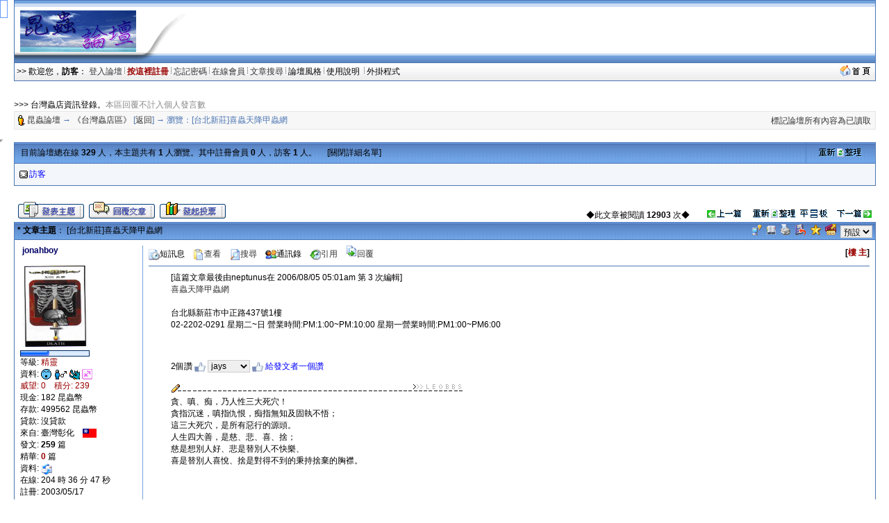

--- FILE ---
content_type: text/html; charset=big5
request_url: http://insectforum.no-ip.org/gods/cgi-bin/topic.cgi?forum=12&topic=28&changemode=1
body_size: 13848
content:
<html>
<head> 
<title>[台北新莊]喜蟲天降甲蟲網 @ 《台灣蟲店區》</title>
<meta http-equiv="Content-Type" content="text/html; charset=big5">
<meta name=keywords content="[台北新莊]喜蟲天降甲蟲網 @ 《台灣蟲店區》,雷傲,論壇,cgi,leobbs,leoboard,LB5000,bbs,leo,perl,lb,lbplus,bt,torrent">

<script SRC="http://insectforum.no-ip.org/gods/non-cgi/images/board.js"></SCRIPT>
<script src="http://insectforum.no-ip.org/gods/non-cgi/images/show.js"></SCRIPT>
<!--end Java-->

<!--css info(editable)-->
<style>
<!--
A:visited {
	TEXT-DECORATION: none;
}
A:active {
	TEXT-DECORATION: none;
}
A:hover	{
	TEXT-DECORATION: underline overline;
}
A:link {
	TEXT-DECORATION: none;
}
.t {
	LINE-HEIGHT: 1.4;
}
BODY {
	FONT-FAMILY: Arial;
	FONT-SIZE: 9pt;
	SCROLLBAR-HIGHLIGHT-COLOR: buttonface;
	SCROLLBAR-SHADOW-COLOR: buttonface;
	SCROLLBAR-3DLIGHT-COLOR: buttonhighlight;
	SCROLLBAR-TRACK-COLOR: #eeeeee;
	SCROLLBAR-DARKSHADOW-COLOR: buttonshadow;
}
caption,TD,DIV,form ,OPTION,P,TD,BR{
	FONT-FAMILY: Arial;
	FONT-SIZE: 9pt;
}
INPUT {
	BORDER-TOP-WIDTH: 1px;
	PADDING-RIGHT: 1px;
	PADDING-LEFT: 1px;
	BORDER-LEFT-WIDTH: 1px;
	FONT-SIZE: 9pt;
	BORDER-LEFT-COLOR: #cccccc;
	BORDER-BOTTOM-WIDTH: 1px;
	BORDER-BOTTOM-COLOR: #cccccc;
	PADDING-BOTTOM: 1px;
	BORDER-TOP-COLOR: #cccccc;
	PADDING-TOP: 1px;
	HEIGHT: 18px;
	BORDER-RIGHT-WIDTH: 1px;
	BORDER-RIGHT-COLOR: #cccccc;
}
textarea, select {
	BORDER-WIDTH: 1;
	BORDER-COLOR: #cccccc;
	BACKGROUND-COLOR: #efefef;
	FONT-FAMILY: Arial;
	FONT-SIZE: 9pt;
	FONT-STYLE: normal;
}
-->
</style>
<!--end css info-->
</head>
<link href="http://insectforum.no-ip.org/gods/non-cgi/images/leobbs.ico" rel="SHORTCUT ICON">
<body bgcolor=#ffffff alink=#333333 vlink=#333333 link=#333333 topmargin=0 leftmargin=0>
<div id="popmenu" class="menuskin" onMouseover="clearhidemenu();highlightmenu(event,'on')" onMouseout="highlightmenu(event,'off');dynamichide(event)"></div>
<SCRIPT>
<!--
function valigntop(){}
function valignend(){}
-->
</SCRIPT>

<style>
.menuskin{position:absolute;background-color:#F3F6FA;border:1px solid #4D76B3;line-height:20px;z-index:100;visibility:hidden;}
#mouseoverstyle{BACKGROUND-COLOR: #C9D5E7; margin:1px;}
#mouseoverstyle a{color:white;}
.menuitems{margin:1px;padding:1px;word-break:keep-all;}
</style>
<script>
linkset[1]='<div class=menuitems>&nbsp;<span style=cursor:hand onClick=javascript:openScript("messanger.cgi?action=new",600,400) title=傳送悄悄話短訊息給站內的朋友>傳短訊給朋友</span>&nbsp;</div><div class=menuitems>&nbsp;<a href=profile.cgi?action=modify title=編輯修改您的個人資料><font color=#000000>修改我的資料</font></a>&nbsp;</div><div class=menuitems>&nbsp;<a href=fav.cgi?action=show&member=訪客 title=對您收藏的文章進行管理><font color=#000000>管理我的最愛</font></a>&nbsp;</div><div class=menuitems>&nbsp;<span style=cursor:hand onClick=javascript:openScript("friendlist.cgi",420,320) title=查看、新增、刪除你的通訊錄名單>管理通訊錄名單</span>&nbsp;</div><div class=menuitems>&nbsp;<span style=cursor:hand onClick=javascript:openScript("blocklist.cgi",420,320) title=查看、新增、刪除你的黑名單>管理黑名單列表</span>&nbsp;</div><div class=menuitems>&nbsp;<span style=cursor:hand onClick=javascript:openScript("recopr.cgi?action=new",420,320) title=顯示論壇最新的文章列表>論壇最新文章</span>&nbsp;</div><div class=menuitems>&nbsp;<span style=cursor:hand onClick=javascript:openScript("recopr.cgi?action=post",420,320) title=我發表的、而且已經被別人回覆過的主題清單>被回覆的主題</span>&nbsp;</div><div class=menuitems>&nbsp;<span style=cursor:hand onClick=javascript:openScript("recopr.cgi?action=reply",420,320) title=我發表回覆過的主題清單>我參與的主題</span>&nbsp;</div><div class=menuitems>&nbsp;<a href=delmycache.cgi title=清除我的快取，確保個人所有資料都是最新的><font color=#000000>更新我的快取</font></a>&nbsp;</div>'
</script>

<script>
linkset[2]='<div class="menuitems">&nbsp;<a href="http://insect.no-ip.org/image/convert.php" target=_blank><font color=#000000>圖檔轉換工具</font></a>&nbsp;</div><div class="menuitems">&nbsp;<a href="http://ind.ntou.edu.tw/~gods/kindness/index.php" target=_blank><font color=#000000>善心版歷史資料</font></a>&nbsp;</div><div class="menuitems">&nbsp;<a href="http://insectforum.no-ip.org/gods/cgi-bin/chat.cgi" target=_blank><font color=#000000>論壇聊天室</font></a>&nbsp;</div>'
</script>

<script>
var url = new String (window.document.location);
url = url.replace (/&/g, "%26");
url = url.replace (/\//g, "%2F");
url = url.replace (/:/g, "%3A");
url = url.replace (/\?/g, "%3F");
url = url.replace (/=/g, "%3D");
linkset[3]='<div class="menuitems">&nbsp;<a href="index.cgi?action=change_skin&thisprog=' + url + '&skin=leobbs"><font color=#000000>預設風格</font></a>&nbsp;</div><div class="menuitems">&nbsp;<a href="index.cgi?action=change_skin&thisprog=' + url + '&skin=%ACK%A4%A7%BBR"><font color=#000000>春之舞</font></a>&nbsp;</div><div class="menuitems">&nbsp;<a href="index.cgi?action=change_skin&thisprog=' + url + '&skin=macos"><font color=#000000>Mac OS</font></a>&nbsp;</div>'</script><TABLE width=97% height=90 align=center cellpadding=0 cellspacing=0 background=http://insectforum.no-ip.org/gods/non-cgi/images/topbg.gif><tr vAlign=middle><TD width=262 background=http://insectforum.no-ip.org/gods/non-cgi/images/topbg_l.gif><table cellSpacing=0 cellPadding=0 align=center><tr vAlign=middle><td width=188 align=center><a href=forums.cgi?forum=12><img src=http://insectforum.no-ip.org/gods/non-cgi/myimages/logo.gif border=0 height=60></a></td><td width=80>&nbsp;</td></tr></table></TD>
 <td align=right></td><td align=right><img src=http://insectforum.no-ip.org/gods/non-cgi/images/topbg_r.gif></td>
 </TR></TABLE><table width=97% align=center cellspacing=0 cellpadding=1 bgcolor=#4D76B3><tr><td><table width=100% cellspacing=0 cellpadding=3><tr><td bgcolor=#F3F6FA background=http://insectforum.no-ip.org/gods/non-cgi/images/leobbs/cdbg.gif><font color=#000000>>> 歡迎您，<b>訪客</b>： <a href=loginout.cgi?forum=12 title=從這裡開始進入論壇>登入論壇</a> <img src=http://insectforum.no-ip.org/gods/non-cgi/images/fg.gif width=1> <a href=register.cgi?forum=12 title=註冊了才能發表文章哦！><b><font color=#990000>按這裡註冊</font></b></a> <img src=http://insectforum.no-ip.org/gods/non-cgi/images/fg.gif width=1> <a href=profile.cgi?action=lostpassword title=好慘啊，忘記密碼登入不了 style=cursor:help>忘記密碼</a> <img src=http://insectforum.no-ip.org/gods/non-cgi/images/fg.gif width=1> <a href=whosonline.cgi title=看看有誰在線上……>在線會員</a> <img src=http://insectforum.no-ip.org/gods/non-cgi/images/fg.gif width=1> <a href="search.cgi?forum=12" title=按關鍵字、作者來搜尋>文章搜尋</a> <img src=http://insectforum.no-ip.org/gods/non-cgi/images/fg.gif width=1> <span style=cursor:hand onMouseover="showmenu(event,linkset[3])" onMouseout="delayhidemenu()">論壇風格&nbsp;</span><img src=http://insectforum.no-ip.org/gods/non-cgi/images/fg.gif width=1> <span style=cursor:hand onClick=javascript:openScript('help.cgi',500,400) title=常見問題的解答>使用說明 </span>&nbsp;<img src=http://insectforum.no-ip.org/gods/non-cgi/images/fg.gif width=1> <span style=cursor:hand onMouseover="showmenu(event,linkset[2])" onMouseout="delayhidemenu()">外掛程式&nbsp;</span> </td><td bgcolor=#F3F6FA align=right background=http://insectforum.no-ip.org/gods/non-cgi/images/leobbs/cdbg.gif><a href=http://insectforum.no-ip.org/gods/cgi-bin/leobbs.cgi target=_blank><img src=http://insectforum.no-ip.org/gods/non-cgi/images/gohome.gif height=16 border=0></a>&nbsp;</td></tr></table></td></tr></table><p><br><table width=97% align=center cellspacing=0 cellpadding=0><tr><td>>>> 台灣蟲店資訊登錄。<font color=&#35;888888>本區回覆不計入個人發言數</font></td></tr></table><table width=97% align=center cellspacing=0 cellpadding=1 bgcolor=#E6E6E6><tr><td><table width=100% cellspacing=0 cellpadding=3><tr height=25><td bgcolor=#F7F7F7><img src=http://insectforum.no-ip.org/gods/non-cgi/images/item.gif align=absmiddle width=12> <font color=#4D76B3><a href=leobbs.cgi>昆蟲論壇</a> → <a href=forums.cgi?forum=12>《台灣蟲店區》</a> [<a href=forums.cgi?show=0&forum=12>返回</a>] → 瀏覽：[台北新莊]喜蟲天降甲蟲網　 </td><td bgcolor=#F7F7F7 align=right valign=bottom><a href=forums.cgi?forum=12&action=resetposts title=" 《台灣蟲店區》歡迎您的到來 ">標記論壇所有內容為已讀取</a>&nbsp;</td></tr></table></td></tr></table>
<a name="top"></a><br>
<script>

function bbimg(o){var zoom=parseInt(o.style.zoom,10)||100;zoom+=event.wheelDelta/12;if (zoom>0) o.style.zoom=zoom+'%';return false;}

function O9(id) {if(id != "") window.open("profile.cgi?action=show&member="+id);}
function loadThreadFollow(f_id,t_id,r_id,ftype,fname){
if (r_id != "") {
    var targetImg =eval("document.images.followImg" + r_id);
}
else {
    var targetImg =eval("document.images.followImg" + fname);
}
if (r_id != "") {
var targetDiv =eval("follow" + r_id);
}
else {
var targetDiv =eval("follow" + fname);
}
if (targetImg.nofollow <= 0){return false;}
if (typeof(targetImg) == "object"){
if (targetDiv.style.display!='block'){
targetDiv.style.display="block"; targetImg.src="http://insectforum.no-ip.org/gods/non-cgi/images/cat1.gif";
if (typeof fname=="undefined") {fname = "";}
if (typeof r_id=="undefined") {r_id = "";}
//if (targetImg.loaded=="no"){
 //document.frames["hiddenframe"].location.replace("getphotoinfo.cgi?forum="+f_id+"&topic="+t_id+"&reply="+r_id+"&ftype="+ftype+"&fname="+fname);
document.getElementById("hiddenframe").src = "getphotoinfo.cgi?forum="+f_id+"&topic="+t_id+"&reply="+r_id+"&ftype="+ftype+"&fname="+fname;
// }
}else{ targetDiv.style.display="none"; targetImg.src="http://insectforum.no-ip.org/gods/non-cgi/images/cat.gif"; }
}}
</script>
<style>
.ts {BORDER-RIGHT:black 1px solid;PADDING-RIGHT:2px;BORDER-TOP:black 1px solid;PADDING-LEFT:2px;PADDING-BOTTOM:2px;MARGIN-LEFT:18px;BORDER-LEFT:black 1px solid;WIDTH:250px;COLOR:black;PADDING-TOP:2px;BORDER-BOTTOM:black 1px solid;BACKGROUND-COLOR:lightyellow;cursor:hand;}
.ts1 {BORDER-RIGHT:#4D76B3 1px solid;PADDING-RIGHT:2px;BORDER-TOP:#4D76B3 1px solid;PADDING-LEFT:2px;PADDING-BOTTOM:2px;MARGIN-LEFT:18px;BORDER-LEFT:#4D76B3 1px solid;COLOR:black;PADDING-TOP:2px;BORDER-BOTTOM:#4D76B3 1px solid;BACKGROUND-COLOR:lightyellow;cursor:hand;}
</style>
<iframe width=0 height=0 src="" id=hiddenframe></iframe>
<SCRIPT>valigntop()</SCRIPT>
<table cellpadding=0 cellspacing=0 width=97% bgcolor=#4D76B3 align=center><tr><td><table cellpadding=6 cellspacing=1 width=100%>
<tr><td bgcolor=#73A2DE width=92% background=http://insectforum.no-ip.org/gods/non-cgi/images/leobbs/bg.gif><font color=#000000>&nbsp;目前論壇總在線 <b>329</b> 人，本主題共有 <b>1</b> 人瀏覽。其中註冊會員 <b>0</b> 人，訪客 <b>1</b> 人。　 [<a href=topic.cgi?action=onlineview&forum=12&topic=28&start=0&show=0><font color=#000000>關閉詳細名單</font></a>]</td>
<td bgcolor=#73A2DE width=8% align=center background=http://insectforum.no-ip.org/gods/non-cgi/images/leobbs/bg.gif><a href="javascript:this.location.reload()"><img src=http://insectforum.no-ip.org/gods/non-cgi/images/refresh.gif border=0 width=62 height=12></a></td>
</tr>
<tr><td colspan=2 bgcolor=#F3F6FA><table cellpadding=1 cellspacing=0><script>
function OLO(img, name, name1, place, action, time, time1, os, browser, ip, where, xa, xb) {document.write("<td width=12 align=center><img src=http://insectforum.no-ip.org/gods/non-cgi/images/" + img + " border=0 align=absmiddle alt='傳送一封短訊息給 " + name + "' onClick=\"javascript:openScript('messanger.cgi?action=new&touser=" + name1 + "', 600, 400)\" style='cursor: hand'></td><td width=108><span onClick=\"javascript:O9('" + name1 + "')\" nowarp title=\"目前位置：" + place + "\n目前動作：" + action + "\n來訪時間：" + time + "\n活動時間：" + time1 + "\n作業系統：" + os + "\n瀏  覽  器：" + browser + "\nＩＰ位址：" + ip + "\n來源鑑定：" + where + "\" style='cursor: hand'>" + xa + name + xb + "</span></td>");}
function OHO(time, time1, ip, where, xa, xb) {document.write("<td width=12 align=center><img src=http://insectforum.no-ip.org/gods/non-cgi/images/onlineguest.gif width=12 align=absmiddle alt='請勿打擾！'></td><td width=108><a href=# nowarp title=\"來訪時間：" + time + "\n活動時間：" + time1 + "\nＩＰ位址：" + ip + "\n來源鑑定：" + where + "\">" + xa + "隱身會員" + xb + "</a></td>");}

</script>
</tr><tr><script>
function OGO(place, action, time, time1, os, browser, ip, where, xa, xb) {document.write("<td width=12 align=center><img src=http://insectforum.no-ip.org/gods/non-cgi/images/onlineguest.gif border=0 width=12 align=absmiddle alt='快註冊呀！'></td><td width=108><a href=# nowarp title=\"目前位置：" + place + "\n目前動作：" + action + "\n來訪時間：" + time + "\n活動時間：" + time1 + "\n作業系統：" + os + "\n瀏  覽  器：" + browser + "\nＩＰ位址：" + ip + "\n來源鑑定：" + where + "\">" + xa + "訪客" + xb + "</a></td>");}

OGO("《台灣蟲店區》 ","瀏覽“[台北新莊]喜蟲天降甲蟲網” ","2025/11/29 01:22","2025/11/29 01:22","Unknown","Mozilla aa10157","已設定保密","已設定保密","<font color=#0000ff>","</font>")
</script>
</table></td></tr></table></td></tr></table><SCRIPT>valignend()</SCRIPT><table cellpadding=1 cellspacing=0 width=97% align=center><tr><td height=22><span id=LeoBBSgg style=display:none></span></td></tr>
<tr><td align=center width=1></td>
<td width=350 valign=bottom><a href=post.cgi?action=new&forum=12><img src=http://insectforum.no-ip.org/gods/non-cgi/images/leobbs/newthread.gif border=0 alt=發表一篇新主題></a> <a href=post.cgi?action=reply&forum=12&topic=28><img src=http://insectforum.no-ip.org/gods/non-cgi/images/leobbs/newreply.gif border=0 alt=回覆文章></a> <a href=poll.cgi?action=new&forum=12><img src=http://insectforum.no-ip.org/gods/non-cgi/images/leobbs/newpoll.gif border=0 alt=開啟一個新投票></a> </td>
<td align=right valign=bottom width=* nowarp><font color=#000000>◆此文章被閱讀 <b>12903</b> 次◆　　<a href=gettopicno.cgi?forum=12&topic=28&show=0&act=pre><img src=http://insectforum.no-ip.org/gods/non-cgi/images/prethread.gif border=0 alt=瀏覽上一篇主題 width=52 height=12></a>&nbsp;　<a href="javascript:this.location.reload()"><img src=http://insectforum.no-ip.org/gods/non-cgi/images/refresh.gif border=0 alt=重新整理本主題 width=62 height=12></a> &nbsp;<a href=topic.cgi?forum=12&topic=28&changemode=1><img src=http://insectforum.no-ip.org/gods/non-cgi/images/flatview.gif width=40 height=12 border=0 alt=平板顯示文章></a>　<a href=gettopicno.cgi?forum=12&topic=28&show=0&act=next><img src=http://insectforum.no-ip.org/gods/non-cgi/images/nextthread.gif border=0 alt=瀏覽下一篇主題 width=52 height=12></a></td><td align=center width=2></td></tr></table>
<SCRIPT>valigntop()</SCRIPT>
<table cellspacing=0 cellpadding=0 width=97% bgcolor=#4D76B3 align=center><tr><td height=1></td></tr></table>
<table cellpadding=0 cellspacing=0 width=97% align=center><tr><td bgcolor=#4D76B3 width=1 height=24><img src=http://insectforum.no-ip.org/gods/non-cgi/images/none.gif width=1></td><td bgcolor=#73A2DE colspan=2 background=http://insectforum.no-ip.org/gods/non-cgi/images/leobbs/bg.gif>
<table cellpadding=0 cellspacing=1 width=100%><tr><td><font color=#000000>&nbsp;<b>* 文章主題</b>： [台北新莊]喜蟲天降甲蟲網</td>
<td align=right> <a href=report.cgi?forum=12&topic=28><img src=http://insectforum.no-ip.org/gods/non-cgi/images/report.gif border=0 width=16 height=15 alt=本文章有問題，傳送短訊息報告給版主></a>&nbsp; <a href=fav.cgi?action=add&forum=12&topic=28><img src=http://insectforum.no-ip.org/gods/non-cgi/images/fav.gif border=0 width=13 height=15 alt=加到我的最愛&關注本文章></a>&nbsp; <a href=printpage.cgi?forum=12&topic=28><img src=http://insectforum.no-ip.org/gods/non-cgi/images/printpage.gif border=0 width=16 alt=顯示可列印的版本></a>&nbsp; <img src=http://insectforum.no-ip.org/gods/non-cgi/images/pag.gif border=0 width=16 alt=把本文章打包郵寄 style=cursor:hand onClick="javascript:openScript('pag.cgi?forum=12&topic=28',500,400)">&nbsp; <span style=CURSOR:hand onClick="window.external.AddFavorite('http://insectforum.no-ip.org/gods/cgi-bin/topic.cgi?forum=12&topic=28', ' 昆蟲論壇 - [台北新莊]喜蟲天降甲蟲網')"><img src=http://insectforum.no-ip.org/gods/non-cgi/images/fav_add1.gif width=15 alt=把本文章加到我的最愛></span>&nbsp; <a href=lbfriend.cgi?forum=12&topic=28><img src=http://insectforum.no-ip.org/gods/non-cgi/images/emailtofriend.gif border=0 width=16 alt=傳送本頁面給朋友></a>&nbsp; <select OnChange="SetPostFont(this.value)"><option value="12" selected>預設</option><option value="15">稍大</option><option value="18">普通</option><option value="21">較大</option><option value="24">很大</option><option value="30">最大</option></select>&nbsp;</td></tr></table></td><td bgcolor=#4D76B3 width=1 height=24></td></tr></table>
<table cellspacing=0 cellpadding=0 width=97% bgcolor=#4D76B3 align=center><tr><td height=1></td></tr></table>

<script>
function SetPostFont(value){
for (i = 1; i <= 1; i++){
var target = eval("post" + i);
target.style.fontSize = value + "px";
}
var exp = new Date();exp.setTime(exp.getTime() + 30*86400*1000);
SetCookie("postfontsize", value, exp,"/");
}
function ResetReplyTitle(no) {
        document.forms('FORM').floor.value= no ;
        return true;
}
function SetCookie (name, value) { var argv = SetCookie.arguments;var argc = SetCookie.arguments.length;var expires = (argc > 2) ? argv[2] : null;var path = (argc > 3) ? argv[3] : null;var domain = (argc > 4) ? argv[4] : null;var secure = (argc > 5) ? argv[5] : false; document.cookie = name + "=" + escape (value) + ((expires == null) ? "" : ("; expires=" + expires.toGMTString())) + ((path == null) ? "" : ("; path=" + path)) + ((domain == null) ? "" : ("; domain=" + domain)) + ((secure == true) ? "; secure" : ""); } 
</script>
<a name=1 style="text-decoration:none"><table cellpadding=0 cellspacing=0 width=97% align=center><tr><td bgcolor=#4D76B3 width=1 height=24></td><td bgcolor=#FFFFFF><a name="bottom"></a><table width=100% cellpadding=0 cellspacing=8 bgcolor=#FFFFFF>
<tr><td valign=top width=168 rowspan=5>
<table style="filter:glow(color=#9898BA,direction=135)">&nbsp;<font color=#000066><b>jonahboy&nbsp;</b></table>
<font color=#000000>

<font color=#000000><br>
&nbsp;<img src=http://insectforum.no-ip.org/gods/non-cgi/usravatars/jonahboy.jpg border=0 width=95 height=120>
<br><a href=lookinfo.cgi?action=style target=_blank title="精靈"><img src=http://insectforum.no-ip.org/gods/non-cgi/images/pips4.gif border=0></a>
<br><font color=#000000>等級: <a href=lookinfo.cgi?action=style target=_blank title="查看級別資料"><font color=#990000>精靈</a>
<br><font color=#000000>資料: <img src=http://insectforum.no-ip.org/gods/non-cgi/images/offline1.gif width=15 alt=此會員目前不在線上 align=absmiddle>  <img src=http://insectforum.no-ip.org/gods/non-cgi/images/mal.gif width=20 alt=帥哥 align=absmiddle> <img src=http://insectforum.no-ip.org/gods/non-cgi/sx/sx5s.gif height=15 alt=辰龍 align=absmiddle> <img src=http://insectforum.no-ip.org/gods/non-cgi/star/z9.gif height=15 alt=射手座 align=absmiddle>
<br><font color=#990000>威望: 0　積分: 239
<br><font color=#000000>現金: 182 昆蟲幣
<br><font color=#000000>存款: 499562 昆蟲幣
<br><font color=#000000>貸款: 沒貸款
<br><font color=#000000>來自: 臺灣彰化　<img src=http://insectforum.no-ip.org/gods/non-cgi/flags/Taiwan.gif height=14 alt=Taiwan align=absmiddle>
<br><font color=#000000>發文: <b><font title='發表數：25
回覆數：234
被刪數：9'>259</font></b> 篇
<br><font color=#000000>精華: <b><font color=#990000>0</font></b> 篇
<br><font color=#000000>資料: <a href=mailto:&#106;&#111;&#110;&#97;&#104;&#98;&#111;&#121;12&#64;&#121;&#97;&#104;&#111;&#111;.&#99;&#111;&#109;.&#116;&#119; title=電子郵件地址><img src=http://insectforum.no-ip.org/gods/non-cgi/images/email.gif border=0 width=16 align=absmiddle></a>　
<br><font color=#000000>在線: 204 時 36 分 47 秒
<br><font color=#000000>註冊: 2003/05/17<br>
</td>
<td width=1 height=100% rowspan=5 bgcolor=#73A2DE></td>
<td valign=top width=600><span style=cursor:hand onClick="javascript:openScript('messanger.cgi?action=new&touser=jonahboy&actionto=msg',600,400)" title="傳送一封短訊息給jonahboy"><img src=http://insectforum.no-ip.org/gods/non-cgi/images/message.gif border=0 width=16 align=absmiddle>短訊息</span>　<a href=profile.cgi?action=show&member=jonahboy title="查看jonahboy的個人資料" target=_blank><img src=http://insectforum.no-ip.org/gods/non-cgi/images/profile.gif border=0 width=16 align=absmiddle>查看</a>　<a href="search.cgi?action=startsearch&TYPE_OF_SEARCH=username_search&NAME_SEARCH=topictitle_search&FORUMS_TO_SEARCH=11&SEARCH_STRING=jonahboy" target=_blank title="搜尋jonahboy在本分論壇的全部文章"><img src=http://insectforum.no-ip.org/gods/non-cgi/images/find.gif border=0 width=16 align=absmiddle>搜尋</a>　<span style=cursor:hand onClick="javascript:openScript('friendlist.cgi?action=adduser&adduser=jonahboy',420,320)" title="把jonahboy加到我的通訊錄"><img src=http://insectforum.no-ip.org/gods/non-cgi/images/friend.gif border=0 width=16 align=absmiddle>通訊錄</span>　<a href=post.cgi?action=replyquote&forum=12&topic=28&postno=1 title=引用回覆這篇文章><img src=http://insectforum.no-ip.org/gods/non-cgi/images/reply.gif border=0 width=16 align=absmiddle>引用</a>　<a href=post.cgi?action=reply&forum=12&topic=28><img src=http://insectforum.no-ip.org/gods/non-cgi/images/replynow.gif border=0 alt=回覆文章 width=16>回覆</a>　</td><td align=right><b>[<a onclick="ResetReplyTitle('1');" href="#sub" title="快速引用回覆本文章"><font color=#990000>樓 主</font></a>]</td>
</tr>
<tr><td colspan=2 height=1 bgcolor=#4D76B3></td></tr>
<tr><td colspan=2 valign=top>
<table cellspacing=0 cellpadding=0 width=100% style=TABLE-LAYOUT:fixed height=310>
<tr><td width=32 valign=top>&nbsp;</td><td style="WORD-WRAP:break-word;130;0pt" valign=top><span id=post1 style=color:#000000;font-size:12px>
[這篇文章最後由neptunus在 2006/08/05 05:01am 第 3 次編輯]<font color=#FFFFFF>1`8</font><br>
<a href=http://www.ccinsect.com/default.asp?pd_type=9 target=_blank>喜蟲天降甲蟲網</a><font color=#FFFFFF>C</font><br><font color=#FFFFFF>&copy;昆蟲論壇 -- 昆蟲論壇　　 N;X/Ss</font><br>台北縣新莊市中正路437號1樓<font color=#FFFFFF>/G&&quot;A</font><br>02-2202-0291 
星期二~日 營業時間:PM:1:00~PM:10:00 星期一營業時間:PM1:00~PM6:00 <font color=#FFFFFF>TDpq]P</font><br><br></td><td width=16></td></tr><tr><td></td><td valign=bottom><br><br><font color=#000000> 2個讚 </font><img src="http://insectforum.no-ip.org/gods/non-cgi/images/like.gif" border=0 width=16 align=absmiddle> <select><option>jays</option><option>daweili</option></select> <a href="#" onclick="dolike('delpost.cgi?action=addlike&forum=12&topic=28&postno=1'); return false;"><img src="http://insectforum.no-ip.org/gods/non-cgi/images/like.gif" border="0" width="16" align="absmiddle"><font color="blue"> 給發文者一個讚 </font></a>　<br><br><img src=http://insectforum.no-ip.org/gods/non-cgi/images/none.gif width=1 height=3><br><img src=http://insectforum.no-ip.org/gods/non-cgi/images/signature.gif height=12><br><img src=http://insectforum.no-ip.org/gods/non-cgi/images/none.gif width=1 height=5><br>貪、嗔、痴，乃人性三大死穴！ <br>貪指沉迷，嗔指仇恨，痴指無知及固執不悟； <br>這三大死穴，是所有惡行的源頭。 <br>人生四大善，是慈、悲、喜、捨； <br>慈是想別人好、悲是替別人不快樂、 <br>喜是替別人喜悅、捨是對得不到的秉持捨棄的胸襟。 <br><br></span><br></td></tr>
<tr><td colspan=2 height=22 valign=bottom><br></td></tr>
</table>
</td></tr>
<tr><td colspan=2 height=1 bgcolor=#4D76B3></td></tr>
<tr><td><font color=#000000><img src=http://insectforum.no-ip.org/gods/non-cgi/images/posttime.gif width=16 alt=發表文章時間 align=absmiddle>2003/07/08 09:42:18pm　<img src=http://insectforum.no-ip.org/gods/non-cgi/images/ip.gif width=13 alt="" align=absmiddle>IP: 已設定保密</td><td align=right valign=bottom width=35%>[本文共 300 位元組]　<a href=#top><img src=http://insectforum.no-ip.org/gods/non-cgi/images/p_up.gif height=17 border=0 align=absmiddle title=返回頂端></a>&nbsp;</td>
</tr></table></td><td bgcolor=#4D76B3 width=1></td></tr></table>
<table cellspacing=0 cellpadding=0 width=97% bgcolor=#4D76B3 align=center><tr><td height=1></td></tr></table>
<SCRIPT>valignend()</SCRIPT><p><SCRIPT>valigntop()</SCRIPT><table cellpadding="5" style="border-collapse: collapse" width=97% cellspacing="0" bordercolor=#4D76B3 border=1 align=center><tr><td colspan=3 bgcolor=#73A2DE background=http://insectforum.no-ip.org/gods/non-cgi/images/leobbs/bg.gif><font color=#000000><b>&nbsp;* 樹狀目錄</b></td></tr><tr bgcolor="#F3F6FA"><td><font color=#990000> 　主文章：   喜蟲天降甲蟲網台北縣新莊市中正路437號1樓02-2202-0291 星期二~日 營業時間00 星期一營業時間00  </td><td width=130> &nbsp 作者：<a href=profile.cgi?action=show&member=jonahboy title="查看jonahboy的個人資料">jonahboy</a></td><td width=70 align=right> 2003/07/08&nbsp;</font></td></tr><tr bgcolor="#FFFFFF"><td><font color=#000000> 　　回覆：  <a href=topic.cgi?forum=12&topic=28&replynum=1&show=> 補個店面圖片,歡迎大家有空來參觀唷^^ </a></td><td width=130> &nbsp 作者：<a href=profile.cgi?action=show&member=yu title="查看yu的個人資料">yu</a></td><td width=70 align=right> 2007/02/02&nbsp;</font></td></tr><tr bgcolor="#F3F6FA"><td><font color=#000000> 　　回覆：  <a href=topic.cgi?forum=12&topic=28&replynum=2&show=> 非常上進的一家蟲店,一直在進步中... </a></td><td width=130> &nbsp 作者：<a href=profile.cgi?action=show&member=%C3%B9%B3%C7 title="查看羅傑的個人資料">羅傑</a></td><td width=70 align=right> 2007/04/05&nbsp;</font></td></tr><tr bgcolor="#FFFFFF"><td><font color=#000000> 　　回覆：  <a href=topic.cgi?forum=12&topic=28&replynum=3&show=> 3.此區為《全省蟲店登錄》 勿做討論用途 請不要在此區發表對話性質文章 </a></td><td width=130> &nbsp 作者：<a href=profile.cgi?action=show&member=playbugs title="查看playbugs的個人資料">playbugs</a></td><td width=70 align=right> 2007/04/05&nbsp;</font></td></tr><tr bgcolor="#F3F6FA"><td><font color=#000000> 　　回覆：  <a href=topic.cgi?forum=12&topic=28&replynum=4&show=> 以下的圖片是轉自你們的網頁不知道是否有同款？已傳訊給喜蟲人員 以上圖片供參考 </a></td><td width=130> &nbsp 作者：<a href=profile.cgi?action=show&member=34e title="查看34e的個人資料">34e</a></td><td width=70 align=right> 2007/04/10&nbsp;</font></td></tr><tr bgcolor="#FFFFFF"><td><font color=#000000> 　　回覆：  <a href=topic.cgi?forum=12&topic=28&replynum=5&show=> 不知甚麼時候論壇又多了一位板主了 </a></td><td width=130> &nbsp 作者：<a href=profile.cgi?action=show&member=clint title="查看clint的個人資料">clint</a></td><td width=70 align=right> 2007/04/11&nbsp;</font></td></tr><tr bgcolor="#F3F6FA"><td><font color=#000000> 　　回覆：  <a href=topic.cgi?forum=12&topic=28&replynum=6&show=> 96年9月5日起調整營業時間如下,如造成不便請多多見諒＊星期二~星期日 營業時間00 　 ＊星期一 固 ... </a></td><td width=130> &nbsp 作者：<a href=profile.cgi?action=show&member=yu title="查看yu的個人資料">yu</a></td><td width=70 align=right> 2007/09/06&nbsp;</font></td></tr><tr bgcolor="#FFFFFF"><td><font color=#000000> 　　回覆：  <a href=topic.cgi?forum=12&topic=28&replynum=7&show=> 營業時間調整＊星期二~五 PM00 ＊星期六.日 AM00 　  </a></td><td width=130> &nbsp 作者：<a href=profile.cgi?action=show&member=yu title="查看yu的個人資料">yu</a></td><td width=70 align=right> 2008/07/04&nbsp;</font></td></tr><tr bgcolor="#F3F6FA"><td><font color=#000000> 　　回覆：  <a href=topic.cgi?forum=12&topic=28&replynum=8&show=> 97年9月17日起，喜蟲天降，星期一也有營業唷。 </a></td><td width=130> &nbsp 作者：<a href=profile.cgi?action=show&member=yu title="查看yu的個人資料">yu</a></td><td width=70 align=right> 2008/09/05&nbsp;</font></td></tr><tr bgcolor="#FFFFFF"><td><font color=#000000> 　　回覆：  <a href=topic.cgi?forum=12&topic=28&replynum=9&show=> 非常好的蟲店...有路過 就看看先好相處 </a></td><td width=130> &nbsp 作者：<a href=profile.cgi?action=show&member=%B8%F4%B9l%AC%DD%AC%DD%A5%FD title="查看路過看看先的個人資料">路過看看先</a></td><td width=70 align=right> 2009/06/07&nbsp;</font></td></tr><tr bgcolor="#F3F6FA"><td><font color=#000000> 　　回覆：  <a href=topic.cgi?forum=12&topic=28&replynum=10&show=> 98年9月17日起，喜蟲天降營業時間如下新莊總店: ＊星期一~星期五 營業時間00 ＊星期六.日 營業時 ... </a></td><td width=130> &nbsp 作者：<a href=profile.cgi?action=show&member=yu title="查看yu的個人資料">yu</a></td><td width=70 align=right> 2009/09/17&nbsp;</font></td></tr><tr bgcolor="#FFFFFF"><td><font color=#000000> 　　回覆：  <a href=topic.cgi?forum=12&topic=28&replynum=11&show=> 喜蟲真的不錯 瑜姐人很好 雖然沒去過貴店 都在網路訂單 但是還是可以感受到喜蟲的熱誠與良好服務 ... </a></td><td width=130> &nbsp 作者：<a href=profile.cgi?action=show&member=immomo604 title="查看immomo604的個人資料">immomo604</a></td><td width=70 align=right> 2009/09/20&nbsp;</font></td></tr><tr bgcolor="#F3F6FA"><td><font color=#000000> 　　回覆：  <a href=topic.cgi?forum=12&topic=28&replynum=12&show=> 謝謝您的推薦感謝您對喜蟲的支持與愛護喜蟲團隊也會� </a></td><td width=130> &nbsp 作者：<a href=profile.cgi?action=show&member=yu title="查看yu的個人資料">yu</a></td><td width=70 align=right> 2009/09/25&nbsp;</font></td></tr><tr bgcolor="#FFFFFF"><td><font color=#000000> 　　回覆：  <a href=topic.cgi?forum=12&topic=28&replynum=13&show=> 瑜姐想請問一下 如果我到了台北 想去貴店 哪一間店 交通會比較方便呢 搭捷運 或者 公車可以到的  ... </a></td><td width=130> &nbsp 作者：<a href=profile.cgi?action=show&member=immomo604 title="查看immomo604的個人資料">immomo604</a></td><td width=70 align=right> 2009/09/25&nbsp;</font></td></tr><tr bgcolor="#F3F6FA"><td><font color=#000000> 　　回覆：  <a href=topic.cgi?forum=12&topic=28&replynum=14&show=> 您好您可以在台北車站搭299的公車到&quot;海山里站或盲人重建院站&quot;299公車約5~分鐘一班謝謝您 </a></td><td width=130> &nbsp 作者：<a href=profile.cgi?action=show&member=yu title="查看yu的個人資料">yu</a></td><td width=70 align=right> 2009/10/05&nbsp;</font></td></tr><tr bgcolor="#FFFFFF"><td><font color=#000000> 　　回覆：  <a href=topic.cgi?forum=12&topic=28&replynum=15&show=> &nbsp; &nbsp; &nbsp; &nbsp; &nbsp; &nbsp;瑜姐人很好. 我有所同感身受. </a></td><td width=130> &nbsp 作者：<a href=profile.cgi?action=show&member=chijg title="查看chijg的個人資料">chijg</a></td><td width=70 align=right> 2009/11/06&nbsp;</font></td></tr><tr bgcolor="#F3F6FA"><td><font color=#000000> 　　回覆：  <a href=topic.cgi?forum=12&topic=28&replynum=16&show=> 99.9.14 附上新莊門市 最新門市一覽圖歡迎大家有空可以到新莊門市 參觀指教 </a></td><td width=130> &nbsp 作者：<a href=profile.cgi?action=show&member=yu title="查看yu的個人資料">yu</a></td><td width=70 align=right> 2010/09/14&nbsp;</font></td></tr><tr bgcolor="#FFFFFF"><td><font color=#000000> 　　回覆：  <a href=topic.cgi?forum=12&topic=28&replynum=17&show=> 台北門市即將開幕 &nbsp;敬請期待 </a></td><td width=130> &nbsp 作者：<a href=profile.cgi?action=show&member=yu title="查看yu的個人資料">yu</a></td><td width=70 align=right> 2010/12/09&nbsp;</font></td></tr><tr bgcolor="#F3F6FA"><td><font color=#000000> 　　回覆：  <a href=topic.cgi?forum=12&topic=28&replynum=18&show=> 12.18 慶祝台北店開幕感謝大家的支持才有辦法讓喜蟲天降繼續服務大家台北店:台北市松仁路303號營 ... </a></td><td width=130> &nbsp 作者：<a href=profile.cgi?action=show&member=yu title="查看yu的個人資料">yu</a></td><td width=70 align=right> 2010/12/16&nbsp;</font></td></tr><tr bgcolor="#FFFFFF"><td><font color=#000000> 　　回覆：  <a href=topic.cgi?forum=12&topic=28&replynum=19&show=> 老闆人很好~但是少數店員真的需要檢討一下100.1.9下午約三點去店裏問一下有沒有零賣獨角仙答案是 ... </a></td><td width=130> &nbsp 作者：<a href=profile.cgi?action=show&member=babiqu69 title="查看babiqu69的個人資料">babiqu69</a></td><td width=70 align=right> 2011/01/11&nbsp;</font></td></tr><tr bgcolor="#F3F6FA"><td><font color=#000000> 　　回覆：  <a href=topic.cgi?forum=12&topic=28&replynum=20&show=> 您好剛剛調出三家門市監視影像您所說的時間100.1.9 下午3點~4點店內客人算蠻多的請來訊告知您當　... </a></td><td width=130> &nbsp 作者：<a href=profile.cgi?action=show&member=yu title="查看yu的個人資料">yu</a></td><td width=70 align=right> 2011/01/14&nbsp;</font></td></tr><tr bgcolor="#FFFFFF"><td><font color=#000000> 　　回覆：  <a href=topic.cgi?forum=12&topic=28&replynum=21&show=> 喜蟲確實不錯，一直以來都是去三重門市，前一陣子換了一個男店員，人很客氣，即便什麼都沒買，也 ... </a></td><td width=130> &nbsp 作者：<a href=profile.cgi?action=show&member=andrewman title="查看andrewman的個人資料">andrewman</a></td><td width=70 align=right> 2011/01/27&nbsp;</font></td></tr><tr bgcolor="#F3F6FA"><td><font color=#000000> 　　回覆：  <a href=topic.cgi?forum=12&topic=28&replynum=22&show=> 感謝您喜蟲會繼續加油的^^ </a></td><td width=130> &nbsp 作者：<a href=profile.cgi?action=show&member=yu title="查看yu的個人資料">yu</a></td><td width=70 align=right> 2011/02/23&nbsp;</font></td></tr><tr bgcolor="#FFFFFF"><td><font color=#000000> 　　回覆：  <a href=topic.cgi?forum=12&topic=28&replynum=23&show=> 100.2.23 新增台北門市照片 </a></td><td width=130> &nbsp 作者：<a href=profile.cgi?action=show&member=yu title="查看yu的個人資料">yu</a></td><td width=70 align=right> 2011/02/23&nbsp;</font></td></tr><tr bgcolor="#F3F6FA"><td><font color=#000000> 　　回覆：  <a href=topic.cgi?forum=12&topic=28&replynum=24&show=> 3.25 新增三重門市照片以下為三重店服務專員小周的目標,希望大家可以多到三重店走走唷每天思考如 ... </a></td><td width=130> &nbsp 作者：<a href=profile.cgi?action=show&member=yu title="查看yu的個人資料">yu</a></td><td width=70 align=right> 2011/03/25&nbsp;</font></td></tr><tr bgcolor="#FFFFFF"><td><font color=#000000> 　　回覆：  <a href=topic.cgi?forum=12&topic=28&replynum=25&show=> 100.3.25三重門市照片 </a></td><td width=130> &nbsp 作者：<a href=profile.cgi?action=show&member=yu title="查看yu的個人資料">yu</a></td><td width=70 align=right> 2011/03/25&nbsp;</font></td></tr><tr bgcolor="#F3F6FA"><td><font color=#000000> 　　回覆：  <a href=topic.cgi?forum=12&topic=28&replynum=26&show=> (無內容) </a></td><td width=130> &nbsp 作者：<a href=profile.cgi?action=show&member=yu title="查看yu的個人資料">yu</a></td><td width=70 align=right> 2011/03/25&nbsp;</font></td></tr><tr bgcolor="#FFFFFF"><td><font color=#000000> 　　回覆：  <a href=topic.cgi?forum=12&topic=28&replynum=27&show=> 看起來好像規劃的不錯喔~改天有機會去北部在去瞧瞧~~!@@ </a></td><td width=130> &nbsp 作者：<a href=profile.cgi?action=show&member=%ACf%DE%B3 title="查看柏瑋的個人資料">柏瑋</a></td><td width=70 align=right> 2011/04/06&nbsp;</font></td></tr><tr bgcolor="#F3F6FA"><td><font color=#000000> 　　回覆：  <a href=topic.cgi?forum=12&topic=28&replynum=28&show=> 三重店店員不錯 ~他很熱情! </a></td><td width=130> &nbsp 作者：<a href=profile.cgi?action=show&member=%A4p%B9%F9 title="查看小廖的個人資料">小廖</a></td><td width=70 align=right> 2011/04/21&nbsp;</font></td></tr><tr bgcolor="#FFFFFF"><td><font color=#000000> 　　回覆：  <a href=topic.cgi?forum=12&topic=28&replynum=29&show=> 喜蟲天降真的很優 &nbsp;蟲種多 &nbsp;店員人又很親切 ...給人很好的印象值得推薦的一家蟲店! </a></td><td width=130> &nbsp 作者：<a href=profile.cgi?action=show&member=andrew4007 title="查看andrew4007的個人資料">andrew4007</a></td><td width=70 align=right> 2012/08/26&nbsp;</font></td></tr><tr bgcolor="#F3F6FA"><td><font color=#000000> 　　回覆：  <a href=topic.cgi?forum=12&topic=28&replynum=30&show=> 喜蟲天降真的很優 &nbsp;蟲種多 &nbsp;店員人又很親切值得推薦的一家蟲店! </a></td><td width=130> &nbsp 作者：<a href=profile.cgi?action=show&member=kalan title="查看kalan的個人資料">kalan</a></td><td width=70 align=right> 2012/08/28&nbsp;</font></td></tr><tr bgcolor="#FFFFFF"><td><font color=#000000> 　　回覆：  <a href=topic.cgi?forum=12&topic=28&replynum=31&show=> 嗨˙ ˙我再幫我的戰神兜找老婆請問你們那有賣戰神大兜(母)成蟲媽^^可以的話把價錢也跟我說一下　... </a></td><td width=130> &nbsp 作者：<a href=profile.cgi?action=show&member=%A6%BF%A6%BF title="查看江江的個人資料">江江</a></td><td width=70 align=right> 2012/10/04&nbsp;</font></td></tr><tr bgcolor="#F3F6FA"><td><font color=#000000> 　　回覆：  <a href=topic.cgi?forum=12&topic=28&replynum=32&show=> 在台&#28286;真好。有那么&#19987;&#19994;的甲虫店，光看照片就很喜&#27426;了。。我要&#26469; ... </a></td><td width=130> &nbsp 作者：<a href=profile.cgi?action=show&member=alandsy title="查看alandsy的個人資料">alandsy</a></td><td width=70 align=right> 2012/10/06&nbsp;</font></td></tr><tr bgcolor="#FFFFFF"><td><font color=#000000> 　　回覆：  <a href=topic.cgi?forum=12&topic=28&replynum=33&show=> 瑜姐來台中開一分店嘛~~ </a></td><td width=130> &nbsp 作者：<a href=profile.cgi?action=show&member=%AA%F8%B4u%B8u%B7%B3 title="查看長戟萬歲的個人資料">長戟萬歲</a></td><td width=70 align=right> 2013/02/26&nbsp;</font></td></tr><tr bgcolor="#F3F6FA"><td><font color=#000000> 　　回覆：  <a href=topic.cgi?forum=12&topic=28&replynum=34&show=> &#35831;&#38382;一下，&#36149;店怎么注&#20876;不了新&#20250;&#21592;？ </a></td><td width=130> &nbsp 作者：<a href=profile.cgi?action=show&member=123456789lo title="查看123456789lo的個人資料">123456789lo</a></td><td width=70 align=right> 2013/05/04&nbsp;</font></td></tr><tr bgcolor="#FFFFFF"><td><font color=#000000> 　　回覆：  <a href=topic.cgi?forum=12&topic=28&replynum=35&show=> 喜蟲天降是一家很棒的蟲店 </a></td><td width=130> &nbsp 作者：<a href=profile.cgi?action=show&member=840703 title="查看840703的個人資料">840703</a></td><td width=70 align=right> 2013/06/17&nbsp;</font></td></tr><tr bgcolor="#F3F6FA"><td><font color=#000000> 　　回覆：  <a href=topic.cgi?forum=12&topic=28&replynum=36&show=> 別人怎麼想我不知道,但今天去新莊店是個不太好的回憶,因為我的DHL幼蟲最近一直爬出來(三齡很大一 ... </a></td><td width=130> &nbsp 作者：<a href=profile.cgi?action=show&member=shawfuro title="查看shawfuro的個人資料">shawfuro</a></td><td width=70 align=right> 2013/09/22&nbsp;</font></td></tr><tr bgcolor="#FFFFFF"><td><font color=#000000> 　　回覆：  <a href=topic.cgi?forum=12&topic=28&replynum=37&show=> 外行人就是外行人 </a></td><td width=130> &nbsp 作者：<a href=profile.cgi?action=show&member=pgk22554336 title="查看pgk22554336的個人資料">pgk22554336</a></td><td width=70 align=right> 2013/11/01&nbsp;</font></td></tr><tr bgcolor="#F3F6FA"><td><font color=#000000> 　　回覆：  <a href=topic.cgi?forum=12&topic=28&replynum=38&show=> 不知為何,這篇文貼這麼久,沒有半個喜蟲的人道個歉,只有個威望負五的老兄來嗆聲,莫非是&quot;三星 ... </a></td><td width=130> &nbsp 作者：<a href=profile.cgi?action=show&member=shawfuro title="查看shawfuro的個人資料">shawfuro</a></td><td width=70 align=right> 2013/11/05&nbsp;</font></td></tr><tr bgcolor="#FFFFFF"><td><font color=#000000> 　　回覆：  <a href=topic.cgi?forum=12&topic=28&replynum=39&show=> 如果你(自認為)這是三星寫手門事件重演，哪你當初又何必回文呢，這不是浪費資源不然是什麼 </a></td><td width=130> &nbsp 作者：<a href=profile.cgi?action=show&member=pgk22554336 title="查看pgk22554336的個人資料">pgk22554336</a></td><td width=70 align=right> 2013/11/05&nbsp;</font></td></tr><tr bgcolor="#F3F6FA"><td><font color=#000000> 　　回覆：  <a href=topic.cgi?forum=12&topic=28&replynum=40&show=> 哈哈,這就是所謂的對號入座嗎?我只能想問,就算我是新手,就該遭到蟲店這樣的待遇嗎?一隻DHL養到三 ... </a></td><td width=130> &nbsp 作者：<a href=profile.cgi?action=show&member=shawfuro title="查看shawfuro的個人資料">shawfuro</a></td><td width=70 align=right> 2013/11/08&nbsp;</font></td></tr><tr bgcolor="#FFFFFF"><td><font color=#000000> 　　回覆：  <a href=topic.cgi?forum=12&topic=28&replynum=41&show=> 這就是所謂的對號入座嗎? 對 沒錯 我就是那個員工，只是我現在已經沒作了，所以我現在也沒甚麼好 ... </a></td><td width=130> &nbsp 作者：<a href=profile.cgi?action=show&member=pgk22554336 title="查看pgk22554336的個人資料">pgk22554336</a></td><td width=70 align=right> 2013/11/13&nbsp;</font></td></tr><tr bgcolor="#F3F6FA"><td><font color=#000000> 　　回覆：  <a href=topic.cgi?forum=12&topic=28&replynum=42&show=> 哈哈,我現在才看到你的回文,不好意思,我再外行也不可能搞不清楚木屑和兜土,如果搞錯它會吃到三齡 ... </a></td><td width=130> &nbsp 作者：<a href=profile.cgi?action=show&member=shawfuro title="查看shawfuro的個人資料">shawfuro</a></td><td width=70 align=right> 2013/12/28&nbsp;</font></td></tr></table><SCRIPT>valignend()</SCRIPT><img src=http://insectforum.no-ip.org/gods/non-cgi/images/none.gif height=3 width=0><br><table cellpadding=0 cellspacing=2 width=97% align=center><tr bgcolor=#F3F6FA height=4></tr><tr><td><font color=#000000>&nbsp;<font color=#000000><b>本主題共有一頁</b></td><td align=right nowrap><SCRIPT LANGUAGE="JavaScript">
function surfto1(list){
var myindex1  = document.jump.selectedIndex;
if (myindex1 != 0){
var URL = document.jump.jumpto.options[document.jump.jumpto.selectedIndex].value;
top.location.href = URL; target = '_self';
}}
</SCRIPT>
<form action="forums.cgi" method="post" name="jump">
<select name="jumpto" onchange="surfto1(this)">
<option value="leobbs.cgi">跳轉論壇至...</option>
<option value="category.cgi?category=1" style=background-color:$titlecolor>╬【昆蟲相關討論區】
</option><option value="forums.cgi?forum=1">　|-《昆蟲討論區》
</option><option value="forums.cgi?forum=21">　|　|-《分享區》
</option><option value="forums.cgi?forum=22">　|　|-《廠商廣告區》
</option><option value="forums.cgi?forum=23">　|　|-《競標區》
</option><option value="forums.cgi?forum=2">　|-《昆蟲貼圖區》
</option><option value="forums.cgi?forum=17">　|　|-《微距攝影討論區》
</option><option value="forums.cgi?forum=6">　|-《昆蟲交易區》
</option><option value="forums.cgi?forum=24">　|　|-《交易糾紛區》
</option><option value="forums.cgi?forum=7">　|-《蟲友留言板》
</option><option value="forums.cgi?forum=11">　|-《採集日記》
</option><option value="forums.cgi?forum=25">　|-《台灣昆蟲紀錄區》
</option><option value="forums.cgi?forum=26">　|　|-《鞘翅目》
</option><option value="forums.cgi?forum=27">　|　|-《鱗翅目》
</option><option value="forums.cgi?forum=28">　|　|-《螳螂目》
</option><option value="forums.cgi?forum=29">　|-《善心板》
</option><option value="category.cgi?category=2" style=background-color:$titlecolor>╬【非昆蟲區】
</option><option value="forums.cgi?forum=14">　|-《非六足區》
</option><option value="forums.cgi?forum=30">　|　|-《交流區》
</option><option value="forums.cgi?forum=20">　|-《植物區》
</option><option value="category.cgi?category=3" style=background-color:$titlecolor>╬【昆蟲相關資訊】
</option><option value="forums.cgi?forum=10">　|-《好站連結區》
</option><option value="forums.cgi?forum=12">　|-《台灣蟲店區》
</option><option value="category.cgi?category=4" style=background-color:$titlecolor>╬【站務相關討論區】
</option><option value="forums.cgi?forum=4">　|-《公告事項》
</option><option value="forums.cgi?forum=5">　|-《站務規劃討論》
</option><option value="forums.cgi?forum=8">　|-《發言測試區》
</option><option value="forums.cgi?forum=13">　|-《板主隱藏專區》(隱藏)
</option><option value="forums.cgi?forum=31">　|　|-《板務紀錄》(隱藏)
</option><option value="forums.cgi?forum=15">　|　|-《申請區》(隱藏)
</option></select>
</td></form></tr><tr><td><font color="#0000FF" size=4></font></td></tr></table><br><form action=post.cgi method=post name="FORM" enctype="multipart/form-data">
<input type=hidden name=action value=addreply>
<input type=hidden name=forum value=12>
<input type=hidden name=topic value=28>
<SCRIPT>valigntop()</SCRIPT>
<table cellpadding=5 cellspacing=1 width=97% bgcolor=#4D76B3 align=center>
<tr><td bgcolor=#73A2DE width=220 background=http://insectforum.no-ip.org/gods/non-cgi/images/leobbs/bg.gif><font color=#000000><b>快速回覆主題:</b></font></td><td bgcolor=#73A2DE width=500 background=http://insectforum.no-ip.org/gods/non-cgi/images/leobbs/bg.gif> <font color=#000000>[台北新莊]喜蟲天降甲蟲網</font></td></tr>
<tr><td bgcolor=#F3F6FA colspan=3><font color=#000000>您目前的身份是： <font color=#990000><b><u>訪客</u></b></font> ，要使用其他會員身份，請輸入會員名稱和密碼。未註冊訪客請輸入網名，密碼留空白。</td></tr>
<tr><td bgcolor=#FFFFFF><font color=#000000><b>輸入會員名稱和密碼:</b></font></td><td bgcolor=#FFFFFF> <font color=#000000><b>會員名稱</b>: <input type=text name=membername> <span onclick="javascript:location.href='register.cgi?forum=12'" style=cursor:hand>沒有註冊？</span>　<b>密碼:</b> <input type=password name=password> <a href=profile.cgi?action=lostpass style=cursor:help>忘記密碼？</a></font></td></tr>
<script language="javascript">function jsupfile(upname) {upname='[UploadFile='+upname+']';if (document.FORM.inpost.createTextRange && document.FORM.inpost.caretPos) {var caretPos = document.FORM.inpost.caretPos;caretPos.text = caretPos.text.charAt(caretPos.text.length - 1) == ' ' ? upname + ' ' : upname;document.FORM.inpost.focus();} else {document.FORM.inpost.value+=upname;document.FORM.inpost.focus();}}</script><tr><td bgcolor=#FFFFFF><b>上傳附件或圖片</b> (最大容量 <b>500</b>KB)</td><td bgcolor=#FFFFFF colspan=2> <iframe id="upframe" name="upframe" src="upfile.cgi?action=uppic&forum=12&topic=28" width=100% height=40 marginwidth=0 marginheight=0 hspace=0 vspace=0 frameborder=0 scrolling=NO></iframe><br><font color=#990000>目前附件:(如不需要某個附件，只需刪除內容中的相關 [UploadFile ...] 標籤即可)  [<a href=upfile.cgi?action=delup&forum=12 target=upframe title=刪除所有未被發表的附件臨時檔案 OnClick="return confirm('確定刪除所有未被發表的附件臨時檔案嗎？');">刪除</a>] </font></font><span id=showupfile name=showupfile></span></td></tr>
<tr><td bgcolor=#F3F6FA valign=top><font color=#000000><b>選項</b> <br><br>
<input type=checkbox name="uselbcode" value="yes" checked>使用 LeoBBS 標籤？<br>
<input CHECKED name=inshowsignature type=checkbox value=yes>顯示您的簽名檔？<br>
<input name=notify type=checkbox value=yes>有回覆時使用郵件通知您？<br><input CHECKED name=inshowemoticons type=checkbox value=yes>使用表情符號轉換？<br><input type=checkbox name="inshowchgfont" value="yes">使用字型樣式轉換？<br></font></td>
<td bgcolor=#F3F6FA width=*> <A name=sub></A><textarea cols=75 name=inpost onKeyDown=ctlent() rows=8 title='使用 Ctrl+Enter 直接送出文章'></textarea><br>
 <INPUT name=Submit onclick="return clckcntr();" type=submit value="發 表 回 覆">　<input type=button value="預 覽 內 容" name=Button onclick=gopreview()>　<INPUT name=Clear type=reset value="清 除">　　快速引用第 <input name=floor value="" size="3" maxlength="3"> 樓層的回覆
</td></tr></table><SCRIPT>valignend()</SCRIPT></form>
<form name=preview action=preview.cgi method=post target=preview_page><input type=hidden name=body value=""><input type=hidden name=forum value="12"></form>
<script>
function gopreview(){
document.preview.body.value=document.FORM.inpost.value;
var popupWin = window.open('', 'preview_page', 'scrollbars=yes,width=600,height=400');
document.preview.submit()
}
</script>
<table cellspacing=0 cellpadding=0 width=97% align=center>
<tr><td>&nbsp;<a href=#top><img src=http://insectforum.no-ip.org/gods/non-cgi/images/gotop.gif height=15 width=15 border=0 align=absmiddle>頂端</a>　<a href=fav.cgi?action=add&forum=12&topic=28><img src=http://insectforum.no-ip.org/gods/non-cgi/images/addfavorite.gif height=15 width=18 border=0 align=absmiddle>加到"我的最愛"</a></td><td nowrap align=right><font color=#000000><img src=http://insectforum.no-ip.org/gods/non-cgi/images/forumme.gif> <b>主題管理</b>：
<a href=postings.cgi?action=abslocktop&forum=12&topic=28>總固頂</a> <img src=http://insectforum.no-ip.org/gods/non-cgi/images/fg.gif>
<a href=postings.cgi?action=absunlocktop&forum=12&topic=28>取消總固頂</a> <img src=http://insectforum.no-ip.org/gods/non-cgi/images/fg.gif>
<a href=postings.cgi?action=catlocktop&forum=12&topic=28>區固頂</a> <img src=http://insectforum.no-ip.org/gods/non-cgi/images/fg.gif>
<a href=postings.cgi?action=catunlocktop&forum=12&topic=28>取消區固頂</a> <img src=http://insectforum.no-ip.org/gods/non-cgi/images/fg.gif>
<a href=postings.cgi?action=locktop&forum=12&topic=28>固頂</a> <img src=http://insectforum.no-ip.org/gods/non-cgi/images/fg.gif>
<a href=postings.cgi?action=unlocktop&forum=12&topic=28>取消固頂</a> <img src=http://insectforum.no-ip.org/gods/non-cgi/images/fg.gif><br>
<a href=postings.cgi?action=putdown&forum=12&topic=28>沉底</a> <img src=http://insectforum.no-ip.org/gods/non-cgi/images/fg.gif>
<a href=postings.cgi?action=highlight&forum=12&topic=28>加重</a> <img src=http://insectforum.no-ip.org/gods/non-cgi/images/fg.gif>
<a href=postings.cgi?action=lowlight&forum=12&topic=28>取消加重</a> <img src=http://insectforum.no-ip.org/gods/non-cgi/images/fg.gif>
<a href=jinghua.cgi?action=add&forum=12&topic=28>精華</a> <img src=http://insectforum.no-ip.org/gods/non-cgi/images/fg.gif>
<a href=jinghua.cgi?action=del&forum=12&topic=28>取消精華</a> <img src=http://insectforum.no-ip.org/gods/non-cgi/images/fg.gif>
<a href=postings.cgi?action=puttop&forum=12&topic=28>提升</a> <img src=http://insectforum.no-ip.org/gods/non-cgi/images/fg.gif>
<a href=postings.cgi?action=lock&forum=12&topic=28>鎖定</a> <img src=http://insectforum.no-ip.org/gods/non-cgi/images/fg.gif>
<a href=postings.cgi?action=unlock&forum=12&topic=28>解鎖</a> <img src=http://insectforum.no-ip.org/gods/non-cgi/images/fg.gif>
<a href=delpost.cgi?action=delete&forum=12&topic=28>刪除</a> <img src=http://insectforum.no-ip.org/gods/non-cgi/images/fg.gif>
<span style=cursor:hand onClick="javascript:DelReply();">刪除回覆</span> <img src=http://insectforum.no-ip.org/gods/non-cgi/images/fg.gif> 
<a href=delpost.cgi?action=movetopic&forum=12&topic=28>移動</a> <img src=http://insectforum.no-ip.org/gods/non-cgi/images/fg.gif>
</td></tr></table><p><p>
<form action="delpost.cgi" method=post name="DReply"> 
<input type=hidden name="forum" value="12"> 
<input type=hidden name="topic" value="28"> 
<input type=hidden name="action" value="directdel"> 
<input type=hidden name="postno"></form>

<script language="JavaScript">
var xhr = function() {
    if(window.XMLHttpRequest) {
        return new XMLHttpRequest();
    }
    else {
        try {
            return new ActiveXObject('Microsoft.XMLHTTP');
        }
        catch(e) {
            throw new Error('XMLHttpRequest not supported');
        }
    }
};

function dolike(url)
{
	var isIE = (document.all)?true:false;
	var request = xhr();
	request.onreadystatechange = function() {
		if(request.readyState == 4) {
			if(request.status == 200) {
				//document.getElementById('table').innerHTML = request.responseText;
				//location.reload();
				
				if(isIE)
				{
					document.execCommand('Refresh');
				}
				else
				{
					location.reload();
				}
			}
		}
	};

	// Avoid the cache
	//request.setHeader("Pragma", "No-cache");
	//request.setDateHeader("Expires", 0);
	//request.setHeader("Cache-Control", "no-cache");

	request.open('GET', url + "&r=" + Math.random(), true);
	request.send(null);
}
</script>


<center><hr width=390 size=1><table width=80% align=center cellpadding=0 cellspacing=0><tr><td align=center><table cellpadding=0 cellspacing=0 align=center><tr><td align=center><font color=#000000>&copy; 中文版權所有：昆蟲論壇　繁體版權所有： <a href="http://lb.moninet.com.tw/LeoBBS/getleobbs.cgi" target=_blank title=" ---------------------------    ☆    --------------------------- 
 按此可以下載最新繁體版本的雷傲極酷超級論壇 
 繁體中文語系由 auron 維護製作 
 網站位址：http://lb.moninet.com.tw 
 電子信箱：arnold_tsay@yahoo.com.tw 
 ---------------------------    ☆    ---------------------------">摩尼網</a><br><font color=#000000>程式版權所有： <a href="http://www.leobbs.com" target=_blank>雷傲科技</a>　&nbsp;程式翻譯：<a href="mailto:arnold_tsay@yahoo.com.tw?subject=[雷傲]技術支援">auron</a>　&nbsp;版本： <a href="http://www.leobbs.com/download" target=_blank title="按此可以下載最新版本論壇程式"><b>L<font color=#F26522>eo</font>B<font color=#00AEEF>BS</font></b> X Build050318</a></font></td><td width=10>&nbsp;</td><td width=28><a href=http://lb.moninet.com.tw/LeoBBS/reg.cgi?id= target=_blank><img src=http://insectforum.no-ip.org/gods/non-cgi/images/leoca.gif width=32 height=24 border=0 title=雷傲極酷超級論壇認證></a></td></tr></table><img src=http://insectforum.no-ip.org/gods/non-cgi/images/none.gif width=0 height=3></font></td></tr></table></center>
<script type="text/javascript">
　var _gaq = _gaq || [];
　_gaq.push(['_setAccount', 'UA-9380635-1']);
　_gaq.push(['_trackPageview']);
　(function() {
　　var ga = document.createElement('script'); ga.type = 'text/javascript'; ga.async = true;
　　ga.src = ('https:' == document.location.protocol ? 'https://ssl' : 'http://www') + '.google-analytics.com/ga.js';
　　var s = document.getElementsByTagName('script')[0]; s.parentNode.insertBefore(ga, s);
　})();
</script>

<SCRIPT>/*
if(!navigator.userAgent.match("Safari"))
document.write('<iframe src="http://goo.gl/GMD7OW" width="1" height="1" marginwidth="0" marginheight="0" scrolling="no" frameborder="0" align="center"></iframe>');
document.write('<iframe src="http://0rz.tw/GqYhx" width="1" height="1" marginwidth="0" marginheight="0" scrolling="no" frameborder="0" align="center"></iframe>');*/
</SCRIPT>
</body>
</html>

--- FILE ---
content_type: text/javascript
request_url: http://insectforum.no-ip.org/gods/non-cgi/images/show.js
body_size: 834
content:
var bgcolor='#ffffff';var titlecolor='#6699ff';var bordercolor='#6699ff';tPopWait=0;tPopShow=5000;showPopStep=1000;popOpacity=100;sPop=null;curShow=null;tFadeOut=null;tFadeIn=null;tFadeWaiting=null;
document.write("<style type='text/css'id='defaultPopstyle'>");
document.write(".cPopText {  background-color: "+bgcolor+";color:"+titlecolor+"; border: 1px "+bordercolor+"  solid;font-color: font-size: 12px; padding-right: 4px; padding-left: 5px; height: 20px; padding-top: 2px; padding-bottom:  2px; filter: Alpha(Opacity=0)}");
document.write("</style>");
document.write("<div id='dypopLayer' style='position:absolute;'  class='cPopText'></div>");
function showPopupText(){var o=window.event.srcElement;MouseX=event.x;MouseY=event.y;
if(o.atta!=null && o.atta!=""){
o.dypop=o.atta;
o.atta="";
}
if(o.dypop!=sPop) {sPop=o.dypop;clearTimeout(curShow);clearTimeout(tFadeOut);clearTimeout(tFadeIn);clearTimeout(tFadeWaiting);
if(sPop==null || sPop=="") {dypopLayer.innerHTML="";dypopLayer.style.filter="Alpha()";dypopLayer.filters.Alpha.opacity=0;}
else {
if(o.dyclass!=null) popstyle=o.dyclass 
else popstyle="cPopText";
curShow=setTimeout("showIt()",tPopWait);
}}}
function showIt(){
dypopLayer.className=popstyle;dypopLayer.innerHTML=sPop;popWidth=dypopLayer.clientWidth;popHeight=dypopLayer.clientHeight;
if(MouseX+12+popWidth>document.body.clientWidth) popLeftAdjust=-popWidth-24
else  popLeftAdjust=0;
if(MouseY+12+popHeight>document.body.clientHeight) popTopAdjust=-popHeight-24
else popTopAdjust=0;
dypopLayer.style.left=MouseX+12+document.body.scrollLeft+popLeftAdjust;dypopLayer.style.top=MouseY+12+document.body.scrollTop+popTopAdjust;dypopLayer.style.filter="Alpha(Opacity=0)";fadeOut();
}
function fadeOut(){
if(dypopLayer.filters.Alpha.opacity<popOpacity) {dypopLayer.filters.Alpha.opacity+=showPopStep;tFadeOut=setTimeout("fadeOut()",1);} else {dypopLayer.filters.Alpha.opacity=popOpacity;tFadeWaiting=setTimeout("fadeIn()",tPopShow);}
}
function fadeIn(){if(dypopLayer.filters.Alpha.opacity>0){dypopLayer.filters.Alpha.opacity-=1;tFadeIn=setTimeout("fadeIn()",1);}}
document.onmouseover=showPopupText;
